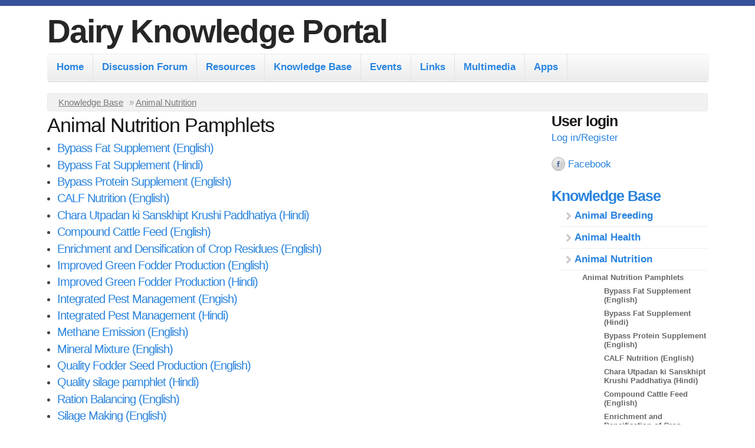

--- FILE ---
content_type: text/html; charset=utf-8
request_url: https://www.dairyknowledge.in/section/animal-nutrition-pamphlets
body_size: 12162
content:
<!DOCTYPE html>
<!--[if lt IE 7]><html class="lt-ie9 lt-ie8 lt-ie7" lang="en" dir="ltr"><![endif]-->
<!--[if IE 7]><html class="lt-ie9 lt-ie8" lang="en" dir="ltr"><![endif]-->
<!--[if IE 8]><html class="lt-ie9" lang="en" dir="ltr"><![endif]-->
<!--[if gt IE 8]><!--><html lang="en" dir="ltr" prefix="content: http://purl.org/rss/1.0/modules/content/ dc: http://purl.org/dc/terms/ foaf: http://xmlns.com/foaf/0.1/ og: http://ogp.me/ns# rdfs: http://www.w3.org/2000/01/rdf-schema# sioc: http://rdfs.org/sioc/ns# sioct: http://rdfs.org/sioc/types# skos: http://www.w3.org/2004/02/skos/core# xsd: http://www.w3.org/2001/XMLSchema#"><!--<![endif]-->
<head>
<meta charset="utf-8" />
<link rel="prev" href="/dkp/section/animal-nutrition" />
<link rel="up" href="/dkp/section/animal-nutrition" />
<link rel="next" href="/dkp/content/bypass-fat-supplement-english" />
<link rel="shortcut icon" href="https://www.dairyknowledge.in/dkp/sites/default/files/nddblogo.ico" type="image/vnd.microsoft.icon" />
<meta name="viewport" content="width=device-width, initial-scale=1" />
<meta name="MobileOptimized" content="width" />
<meta name="HandheldFriendly" content="true" />
<meta name="apple-mobile-web-app-capable" content="yes" />
<meta name="generator" content="Drupal 7 (https://www.drupal.org)" />
<link rel="canonical" href="https://www.dairyknowledge.in/dkp/section/animal-nutrition-pamphlets" />
<link rel="shortlink" href="https://www.dairyknowledge.in/dkp/node/305" />
<title>Animal Nutrition Pamphlets | Dairy Knowledge Portal</title>
<style type="text/css" media="all">
@import url("https://www.dairyknowledge.in/dkp/modules/system/system.base.css?t8oyxg");
@import url("https://www.dairyknowledge.in/dkp/modules/system/system.menus.css?t8oyxg");
@import url("https://www.dairyknowledge.in/dkp/modules/system/system.messages.css?t8oyxg");
@import url("https://www.dairyknowledge.in/dkp/modules/system/system.theme.css?t8oyxg");
</style>
<style type="text/css" media="all">
@import url("https://www.dairyknowledge.in/dkp/profiles/openoutreach/modules/contrib/views_slideshow/views_slideshow.css?t8oyxg");
</style>
<style type="text/css" media="all">
@import url("https://www.dairyknowledge.in/dkp/profiles/openoutreach/modules/contrib/comment_notify/comment_notify.css?t8oyxg");
@import url("https://www.dairyknowledge.in/dkp/modules/book/book.css?t8oyxg");
@import url("https://www.dairyknowledge.in/dkp/profiles/openoutreach/modules/contrib/calendar/css/calendar_multiday.css?t8oyxg");
@import url("https://www.dairyknowledge.in/dkp/modules/comment/comment.css?t8oyxg");
@import url("https://www.dairyknowledge.in/dkp/profiles/openoutreach/modules/contrib/date/date_api/date.css?t8oyxg");
@import url("https://www.dairyknowledge.in/dkp/profiles/openoutreach/modules/contrib/date/date_popup/themes/datepicker.1.7.css?t8oyxg");
@import url("https://www.dairyknowledge.in/dkp/profiles/openoutreach/modules/contrib/date/date_repeat_field/date_repeat_field.css?t8oyxg");
@import url("https://www.dairyknowledge.in/dkp/modules/field/theme/field.css?t8oyxg");
@import url("https://www.dairyknowledge.in/dkp/profiles/openoutreach/modules/contrib/logintoboggan/logintoboggan.css?t8oyxg");
@import url("https://www.dairyknowledge.in/dkp/modules/node/node.css?t8oyxg");
@import url("https://www.dairyknowledge.in/dkp/modules/search/search.css?t8oyxg");
@import url("https://www.dairyknowledge.in/dkp/modules/user/user.css?t8oyxg");
@import url("https://www.dairyknowledge.in/dkp/sites/all/modules/youtube/css/youtube.css?t8oyxg");
@import url("https://www.dairyknowledge.in/dkp/modules/forum/forum.css?t8oyxg");
@import url("https://www.dairyknowledge.in/dkp/profiles/openoutreach/modules/contrib/views/css/views.css?t8oyxg");
@import url("https://www.dairyknowledge.in/dkp/profiles/openoutreach/modules/contrib/media/modules/media_wysiwyg/css/media_wysiwyg.base.css?t8oyxg");
</style>
<style type="text/css" media="all">
@import url("https://www.dairyknowledge.in/dkp/profiles/openoutreach/modules/contrib/ctools/css/ctools.css?t8oyxg");
@import url("https://www.dairyknowledge.in/dkp/profiles/openoutreach/modules/contrib/debut_article/debut_article.css?t8oyxg");
@import url("https://www.dairyknowledge.in/dkp/profiles/openoutreach/modules/contrib/debut_blog/debut_blog.css?t8oyxg");
@import url("https://www.dairyknowledge.in/dkp/profiles/openoutreach/modules/contrib/debut_event/debut_event.css?t8oyxg");
@import url("https://www.dairyknowledge.in/dkp/profiles/openoutreach/modules/contrib/debut_highlighted/debut_highlighted.css?t8oyxg");
@import url("https://www.dairyknowledge.in/dkp/profiles/openoutreach/modules/contrib/debut_link/debut_link.css?t8oyxg");
@import url("https://www.dairyknowledge.in/dkp/profiles/openoutreach/modules/contrib/debut_section/debut_section.css?t8oyxg");
@import url("https://www.dairyknowledge.in/dkp/profiles/openoutreach/modules/contrib/panels/css/panels.css?t8oyxg");
@import url("https://www.dairyknowledge.in/dkp/profiles/openoutreach/modules/contrib/views_slideshow/contrib/views_slideshow_cycle/views_slideshow_cycle.css?t8oyxg");
@import url("https://www.dairyknowledge.in/dkp/sites/default/files/css/follow.css?t8oyxg");
@import url("https://www.dairyknowledge.in/dkp/profiles/openoutreach/libraries/superfish/css/superfish.css?t8oyxg");
@import url("https://www.dairyknowledge.in/dkp/profiles/openoutreach/libraries/superfish/style/default.css?t8oyxg");
</style>
<style type="text/css" media="screen">
@import url("https://www.dairyknowledge.in/dkp/profiles/openoutreach/themes/contrib/adaptivetheme/at_core/css/at.layout.css?t8oyxg");
@import url("https://www.dairyknowledge.in/dkp/profiles/openoutreach/themes/contrib/outreach/css/global.base.css?t8oyxg");
@import url("https://www.dairyknowledge.in/dkp/profiles/openoutreach/themes/contrib/outreach/css/global.styles.css?t8oyxg");
</style>
<style type="text/css" media="all">
@import url("https://www.dairyknowledge.in/dkp/profiles/openoutreach/themes/contrib/outreach/color/colors.css?t8oyxg");
</style>
<style type="text/css" media="print">
@import url("https://www.dairyknowledge.in/dkp/profiles/openoutreach/themes/contrib/outreach/css/print.css?t8oyxg");
</style>
<link type="text/css" rel="stylesheet" href="https://www.dairyknowledge.in/dkp/sites/default/files/adaptivetheme/outreach_files/outreach.responsive.layout.css?t8oyxg" media="only screen" />
<link type="text/css" rel="stylesheet" href="https://www.dairyknowledge.in/dkp/profiles/openoutreach/themes/contrib/outreach/css/responsive.custom.css?t8oyxg" media="only screen" />
<link type="text/css" rel="stylesheet" href="https://www.dairyknowledge.in/dkp/profiles/openoutreach/themes/contrib/outreach/css/responsive.smartphone.portrait.css?t8oyxg" media="only screen and (max-width:320px)" />
<link type="text/css" rel="stylesheet" href="https://www.dairyknowledge.in/dkp/profiles/openoutreach/themes/contrib/outreach/css/responsive.smartphone.landscape.css?t8oyxg" media="only screen and (min-width:321px) and (max-width:480px)" />
<link type="text/css" rel="stylesheet" href="https://www.dairyknowledge.in/dkp/profiles/openoutreach/themes/contrib/outreach/css/responsive.tablet.portrait.css?t8oyxg" media="only screen and (min-width:481px) and (max-width:768px)" />
<link type="text/css" rel="stylesheet" href="https://www.dairyknowledge.in/dkp/profiles/openoutreach/themes/contrib/outreach/css/responsive.tablet.landscape.css?t8oyxg" media="only screen and (min-width:769px) and (max-width:1024px)" />
<link type="text/css" rel="stylesheet" href="https://www.dairyknowledge.in/dkp/profiles/openoutreach/themes/contrib/outreach/css/responsive.desktop.css?t8oyxg" media="only screen and (min-width:1025px)" />

<!--[if lt IE 9]>
<style type="text/css" media="screen">
@import url("https://www.dairyknowledge.in/dkp/sites/default/files/adaptivetheme/outreach_files/outreach.lt-ie9.layout.css?t8oyxg");
</style>
<![endif]-->
<script type="text/javascript" src="https://www.dairyknowledge.in/dkp/misc/jquery.js?v=1.4.4"></script>
<script type="text/javascript" src="https://www.dairyknowledge.in/dkp/misc/jquery-extend-3.4.0.js?v=1.4.4"></script>
<script type="text/javascript" src="https://www.dairyknowledge.in/dkp/misc/jquery-html-prefilter-3.5.0-backport.js?v=1.4.4"></script>
<script type="text/javascript" src="https://www.dairyknowledge.in/dkp/misc/jquery.once.js?v=1.2"></script>
<script type="text/javascript" src="https://www.dairyknowledge.in/dkp/misc/drupal.js?t8oyxg"></script>
<script type="text/javascript" src="https://www.dairyknowledge.in/dkp/profiles/openoutreach/modules/contrib/views_slideshow/js/views_slideshow.js?v=1.0"></script>
<script type="text/javascript" src="https://www.dairyknowledge.in/dkp/profiles/openoutreach/modules/contrib/comment_notify/comment_notify.js?t8oyxg"></script>
<script type="text/javascript" src="https://www.dairyknowledge.in/dkp/sites/all/modules/google_analytics/googleanalytics.js?t8oyxg"></script>
<script type="text/javascript" src="https://www.dairyknowledge.in/dkp/profiles/openoutreach/libraries/json2/json2.js?t8oyxg"></script>
<script type="text/javascript" src="https://www.dairyknowledge.in/dkp/profiles/openoutreach/modules/contrib/views_slideshow/contrib/views_slideshow_cycle/js/views_slideshow_cycle.js?t8oyxg"></script>
<script type="text/javascript" src="https://www.dairyknowledge.in/dkp/profiles/openoutreach/libraries/jquery.cycle/jquery.cycle.all.js?t8oyxg"></script>
<script type="text/javascript">
<!--//--><![CDATA[//><!--
(function(i,s,o,g,r,a,m){i["GoogleAnalyticsObject"]=r;i[r]=i[r]||function(){(i[r].q=i[r].q||[]).push(arguments)},i[r].l=1*new Date();a=s.createElement(o),m=s.getElementsByTagName(o)[0];a.async=1;a.src=g;m.parentNode.insertBefore(a,m)})(window,document,"script","https://www.google-analytics.com/analytics.js","ga");ga("create", "UA-104889413-1", {"cookieDomain":"auto"});ga("send", "pageview");
//--><!]]>
</script>
<script type="text/javascript" src="https://www.dairyknowledge.in/dkp/profiles/openoutreach/libraries/superfish/jquery.hoverIntent.minified.js?t8oyxg"></script>
<script type="text/javascript" src="https://www.dairyknowledge.in/dkp/profiles/openoutreach/libraries/superfish/sfsmallscreen.js?t8oyxg"></script>
<script type="text/javascript" src="https://www.dairyknowledge.in/dkp/profiles/openoutreach/libraries/superfish/supposition.js?t8oyxg"></script>
<script type="text/javascript" src="https://www.dairyknowledge.in/dkp/profiles/openoutreach/libraries/superfish/superfish.js?t8oyxg"></script>
<script type="text/javascript" src="https://www.dairyknowledge.in/dkp/profiles/openoutreach/libraries/superfish/supersubs.js?t8oyxg"></script>
<script type="text/javascript" src="https://www.dairyknowledge.in/dkp/profiles/openoutreach/modules/contrib/superfish/superfish.js?t8oyxg"></script>
<script type="text/javascript">
<!--//--><![CDATA[//><!--
jQuery.extend(Drupal.settings, {"basePath":"\/dkp\/","pathPrefix":"","ajaxPageState":{"theme":"outreach","theme_token":"0fQtCjbttx-OFby359J4qsXSYjdzuqxsKChP42ar38o","js":{"modules\/statistics\/statistics.js":1,"misc\/jquery.js":1,"misc\/jquery-extend-3.4.0.js":1,"misc\/jquery-html-prefilter-3.5.0-backport.js":1,"misc\/jquery.once.js":1,"misc\/drupal.js":1,"profiles\/openoutreach\/modules\/contrib\/views_slideshow\/js\/views_slideshow.js":1,"profiles\/openoutreach\/modules\/contrib\/comment_notify\/comment_notify.js":1,"sites\/all\/modules\/google_analytics\/googleanalytics.js":1,"profiles\/openoutreach\/libraries\/json2\/json2.js":1,"profiles\/openoutreach\/modules\/contrib\/views_slideshow\/contrib\/views_slideshow_cycle\/js\/views_slideshow_cycle.js":1,"profiles\/openoutreach\/libraries\/jquery.cycle\/jquery.cycle.all.js":1,"0":1,"profiles\/openoutreach\/libraries\/superfish\/jquery.hoverIntent.minified.js":1,"profiles\/openoutreach\/libraries\/superfish\/sfsmallscreen.js":1,"profiles\/openoutreach\/libraries\/superfish\/supposition.js":1,"profiles\/openoutreach\/libraries\/superfish\/superfish.js":1,"profiles\/openoutreach\/libraries\/superfish\/supersubs.js":1,"profiles\/openoutreach\/modules\/contrib\/superfish\/superfish.js":1},"css":{"modules\/system\/system.base.css":1,"modules\/system\/system.menus.css":1,"modules\/system\/system.messages.css":1,"modules\/system\/system.theme.css":1,"profiles\/openoutreach\/modules\/contrib\/views_slideshow\/views_slideshow.css":1,"profiles\/openoutreach\/modules\/contrib\/comment_notify\/comment_notify.css":1,"modules\/book\/book.css":1,"profiles\/openoutreach\/modules\/contrib\/calendar\/css\/calendar_multiday.css":1,"modules\/comment\/comment.css":1,"profiles\/openoutreach\/modules\/contrib\/date\/date_api\/date.css":1,"profiles\/openoutreach\/modules\/contrib\/date\/date_popup\/themes\/datepicker.1.7.css":1,"profiles\/openoutreach\/modules\/contrib\/date\/date_repeat_field\/date_repeat_field.css":1,"modules\/field\/theme\/field.css":1,"profiles\/openoutreach\/modules\/contrib\/logintoboggan\/logintoboggan.css":1,"modules\/node\/node.css":1,"modules\/search\/search.css":1,"modules\/user\/user.css":1,"sites\/all\/modules\/youtube\/css\/youtube.css":1,"modules\/forum\/forum.css":1,"profiles\/openoutreach\/modules\/contrib\/views\/css\/views.css":1,"profiles\/openoutreach\/modules\/contrib\/media\/modules\/media_wysiwyg\/css\/media_wysiwyg.base.css":1,"profiles\/openoutreach\/modules\/contrib\/ctools\/css\/ctools.css":1,"profiles\/openoutreach\/modules\/contrib\/debut_article\/debut_article.css":1,"profiles\/openoutreach\/modules\/contrib\/debut_blog\/debut_blog.css":1,"profiles\/openoutreach\/modules\/contrib\/debut_event\/debut_event.css":1,"profiles\/openoutreach\/modules\/contrib\/debut_highlighted\/debut_highlighted.css":1,"profiles\/openoutreach\/modules\/contrib\/debut_link\/debut_link.css":1,"profiles\/openoutreach\/modules\/contrib\/debut_section\/debut_section.css":1,"profiles\/openoutreach\/modules\/contrib\/panels\/css\/panels.css":1,"profiles\/openoutreach\/modules\/contrib\/views_slideshow\/contrib\/views_slideshow_cycle\/views_slideshow_cycle.css":1,"sites\/default\/files\/css\/follow.css":1,"profiles\/openoutreach\/libraries\/superfish\/css\/superfish.css":1,"profiles\/openoutreach\/libraries\/superfish\/style\/default.css":1,"profiles\/openoutreach\/themes\/contrib\/adaptivetheme\/at_core\/css\/at.layout.css":1,"profiles\/openoutreach\/themes\/contrib\/outreach\/css\/global.base.css":1,"profiles\/openoutreach\/themes\/contrib\/outreach\/css\/global.styles.css":1,"profiles\/openoutreach\/themes\/contrib\/outreach\/color\/colors.css":1,"profiles\/openoutreach\/themes\/contrib\/outreach\/css\/print.css":1,"public:\/\/adaptivetheme\/outreach_files\/outreach.responsive.layout.css":1,"profiles\/openoutreach\/themes\/contrib\/outreach\/css\/responsive.custom.css":1,"profiles\/openoutreach\/themes\/contrib\/outreach\/css\/responsive.smartphone.portrait.css":1,"profiles\/openoutreach\/themes\/contrib\/outreach\/css\/responsive.smartphone.landscape.css":1,"profiles\/openoutreach\/themes\/contrib\/outreach\/css\/responsive.tablet.portrait.css":1,"profiles\/openoutreach\/themes\/contrib\/outreach\/css\/responsive.tablet.landscape.css":1,"profiles\/openoutreach\/themes\/contrib\/outreach\/css\/responsive.desktop.css":1,"public:\/\/adaptivetheme\/outreach_files\/outreach.lt-ie9.layout.css":1}},"jcarousel":{"ajaxPath":"\/dkp\/jcarousel\/ajax\/views"},"viewsSlideshow":{"article-block_1_1":{"methods":{"goToSlide":["viewsSlideshowPager","viewsSlideshowSlideCounter","viewsSlideshowCycle"],"nextSlide":["viewsSlideshowPager","viewsSlideshowSlideCounter","viewsSlideshowCycle"],"pause":["viewsSlideshowControls","viewsSlideshowCycle"],"play":["viewsSlideshowControls","viewsSlideshowCycle"],"previousSlide":["viewsSlideshowPager","viewsSlideshowSlideCounter","viewsSlideshowCycle"],"transitionBegin":["viewsSlideshowPager","viewsSlideshowSlideCounter"],"transitionEnd":[]},"paused":0},"popular-block_1":{"methods":{"goToSlide":["viewsSlideshowPager","viewsSlideshowSlideCounter","viewsSlideshowCycle"],"nextSlide":["viewsSlideshowPager","viewsSlideshowSlideCounter","viewsSlideshowCycle"],"pause":["viewsSlideshowControls","viewsSlideshowCycle"],"play":["viewsSlideshowControls","viewsSlideshowCycle"],"previousSlide":["viewsSlideshowPager","viewsSlideshowSlideCounter","viewsSlideshowCycle"],"transitionBegin":["viewsSlideshowPager","viewsSlideshowSlideCounter"],"transitionEnd":[]},"paused":0}},"viewsSlideshowCycle":{"#views_slideshow_cycle_main_article-block_1_1":{"num_divs":20,"id_prefix":"#views_slideshow_cycle_main_","div_prefix":"#views_slideshow_cycle_div_","vss_id":"article-block_1_1","effect":"scrollUp","transition_advanced":0,"timeout":5000,"speed":700,"delay":0,"sync":1,"random":0,"pause":1,"pause_on_click":0,"play_on_hover":0,"action_advanced":0,"start_paused":0,"remember_slide":0,"remember_slide_days":1,"pause_in_middle":0,"pause_when_hidden":0,"pause_when_hidden_type":"full","amount_allowed_visible":"","nowrap":0,"pause_after_slideshow":0,"fixed_height":1,"items_per_slide":1,"wait_for_image_load":1,"wait_for_image_load_timeout":3000,"cleartype":0,"cleartypenobg":0,"advanced_options":"{}","advanced_options_choices":0,"advanced_options_entry":""},"#views_slideshow_cycle_main_popular-block_1":{"num_divs":20,"id_prefix":"#views_slideshow_cycle_main_","div_prefix":"#views_slideshow_cycle_div_","vss_id":"popular-block_1","effect":"scrollUp","transition_advanced":0,"timeout":5000,"speed":700,"delay":0,"sync":1,"random":0,"pause":1,"pause_on_click":0,"play_on_hover":0,"action_advanced":0,"start_paused":0,"remember_slide":0,"remember_slide_days":1,"pause_in_middle":0,"pause_when_hidden":0,"pause_when_hidden_type":"full","amount_allowed_visible":"","nowrap":0,"pause_after_slideshow":0,"fixed_height":1,"items_per_slide":1,"wait_for_image_load":1,"wait_for_image_load_timeout":3000,"cleartype":0,"cleartypenobg":0,"advanced_options":"{}","advanced_options_choices":0,"advanced_options_entry":""}},"better_exposed_filters":{"views":{"article":{"displays":{"block_1":{"filters":[]}}},"event_calendar":{"displays":{"block_2":{"filters":[]}}},"popular":{"displays":{"block":{"filters":[]}}}}},"googleanalytics":{"trackOutbound":1,"trackMailto":1,"trackDownload":1,"trackDownloadExtensions":"7z|aac|arc|arj|asf|asx|avi|bin|csv|doc(x|m)?|dot(x|m)?|exe|flv|gif|gz|gzip|hqx|jar|jpe?g|js|mp(2|3|4|e?g)|mov(ie)?|msi|msp|pdf|phps|png|ppt(x|m)?|pot(x|m)?|pps(x|m)?|ppam|sld(x|m)?|thmx|qtm?|ra(m|r)?|sea|sit|tar|tgz|torrent|txt|wav|wma|wmv|wpd|xls(x|m|b)?|xlt(x|m)|xlam|xml|z|zip"},"urlIsAjaxTrusted":{"\/dkp\/search\/node":true,"\/dkp\/section\/animal-nutrition-pamphlets?destination=node\/305":true,"\/section\/animal-nutrition-pamphlets":true},"superfish":{"superfish_1":{"id":"superfish_1","sf":{"animation":{"opacity":"show","height":"show"},"speed":"\u0027fast\u0027","autoArrows":false,"dropShadows":false,"disableHI":false},"plugins":{"smallscreen":{"mode":"window_width","addSelected":false,"menuClasses":false,"hyperlinkClasses":false,"title":"Main menu"},"supposition":true,"bgiframe":false,"supersubs":{"minWidth":"12","maxWidth":"27","extraWidth":1}}}},"statistics":{"data":{"nid":"305"},"url":"\/dkp\/modules\/statistics\/statistics.php"},"adaptivetheme":{"outreach":{"layout_settings":{"bigscreen":"three-col-grail","tablet_landscape":"three-col-grail","tablet_portrait":"one-col-vert","smalltouch_landscape":"one-col-vert","smalltouch_portrait":"one-col-stack"},"media_query_settings":{"bigscreen":"only screen and (min-width:1025px)","tablet_landscape":"only screen and (min-width:769px) and (max-width:1024px)","tablet_portrait":"only screen and (min-width:481px) and (max-width:768px)","smalltouch_landscape":"only screen and (min-width:321px) and (max-width:480px)","smalltouch_portrait":"only screen and (max-width:320px)"}}}});
//--><!]]>
</script>
<!--[if lt IE 9]>
<script src="https://www.dairyknowledge.in/dkp/profiles/openoutreach/themes/contrib/adaptivetheme/at_core/scripts/html5.js?t8oyxg"></script>
<![endif]-->
</head>
<body class="html not-front not-logged-in one-sidebar sidebar-second page-node page-node- page-node-305 node-type-section atr-7.x-3.x atv-7.x-1.0-beta1 color-scheme-default">
  <div id="skip-link" class="nocontent">
    <a href="#main-content" class="element-invisible element-focusable">Skip to main content</a>
  </div>
    <div id="page-wrapper">
  <div id="page" class="container page">

    <!-- !Leaderboard Region -->
    
    <header id="header" class="clearfix" role="banner">

              <!-- !Branding -->
        <div id="branding" class="branding-elements clearfix">

          
                      <!-- !Site name and Slogan -->
            <div class="h-group" id="name-and-slogan">

                              <h1 id="site-name"><a href="/dkp/" title="Home page">Dairy Knowledge Portal</a></h1>
              
              
            </div>
          
        </div>
      
      <!-- !Header Region -->
      
    </header>

    <!-- !Navigation -->
    <div id="menu-bar" class="nav clearfix"><nav id="block-superfish-superfish-1" class="block block-superfish menu-wrapper menu-bar-wrapper clearfix odd first last block-count-1 block-region-menu-bar block-superfish-1" >  
      <h2 class="element-invisible block-title">Main menu</h2>
  
  <ul id="superfish-superfish_1" class="menu sf-menu sf-main-menu sf-horizontal sf-style-default sf-total-items-8 sf-parent-items-3 sf-single-items-5"><li id="menu-257-superfish_1" class="first odd sf-item-1 sf-depth-1 sf-no-children"><a href="/dkp/" class="sf-depth-1">Home</a></li><li id="menu-432-superfish_1" class="middle even sf-item-2 sf-depth-1 sf-no-children"><a href="/dkp/forum" title="Read and contribute to the forum." class="sf-depth-1">Discussion Forum</a></li><li id="menu-867-superfish_1" class="middle odd sf-item-3 sf-depth-1 sf-total-children-12 sf-parent-children-2 sf-single-children-10 menuparent"><a href="/dkp/section/resources" class="sf-depth-1 menuparent">Resources</a><ul><li id="menu-869-superfish_1" class="first odd sf-item-1 sf-depth-2 sf-total-children-4 sf-parent-children-0 sf-single-children-4 menuparent"><a href="/dkp/section/schemes" class="sf-depth-2 menuparent">Schemes</a><ul><li id="menu-2379-superfish_1" class="first odd sf-item-1 sf-depth-3 sf-no-children"><a href="/dkp/section/animal-husbandry-schemes" class="sf-depth-3">Animal Husbandry Schemes</a></li><li id="menu-2377-superfish_1" class="middle even sf-item-2 sf-depth-3 sf-no-children"><a href="/dkp/section/dairy-development-schemes-0" class="sf-depth-3">Dairy Development Schemes</a></li><li id="menu-2382-superfish_1" class="middle odd sf-item-3 sf-depth-3 sf-no-children"><a href="/dkp/section/skill-development-extension" class="sf-depth-3">Skill Development &amp; Extension</a></li><li id="menu-2642-superfish_1" class="last even sf-item-4 sf-depth-3 sf-no-children"><a href="/dkp/section/awards" class="sf-depth-3">Awards</a></li></ul></li><li id="menu-1081-superfish_1" class="middle even sf-item-2 sf-depth-2 sf-total-children-5 sf-parent-children-0 sf-single-children-5 menuparent"><a href="/dkp/section/extension" class="sf-depth-2 menuparent">Extensions</a><ul><li id="menu-1083-superfish_1" class="first odd sf-item-1 sf-depth-3 sf-no-children"><a href="/dkp/section/posters" class="sf-depth-3">Posters</a></li><li id="menu-1240-superfish_1" class="middle even sf-item-2 sf-depth-3 sf-no-children"><a href="/dkp/section/manuals" class="sf-depth-3">Manuals</a></li><li id="menu-1475-superfish_1" class="middle odd sf-item-3 sf-depth-3 sf-no-children"><a href="/dkp/section/booklets-pamphlets" class="sf-depth-3">Booklets / Pamphlets</a></li><li id="menu-1746-superfish_1" class="middle even sf-item-4 sf-depth-3 sf-no-children"><a href="/dkp/section/guidelines" class="sf-depth-3">Guidelines</a></li><li id="menu-8706-superfish_1" class="last odd sf-item-5 sf-depth-3 sf-no-children"><a href="/dkp/section/medicinalplants" class="sf-depth-3">MedicinalPlants</a></li></ul></li><li id="menu-2395-superfish_1" class="middle odd sf-item-3 sf-depth-2 sf-no-children"><a href="/dkp/section/acts" class="sf-depth-2">Acts</a></li><li id="menu-4578-superfish_1" class="middle even sf-item-4 sf-depth-2 sf-no-children"><a href="/dkp/section/policies" class="sf-depth-2">Policies</a></li><li id="menu-2607-superfish_1" class="middle odd sf-item-5 sf-depth-2 sf-no-children"><a href="/dkp/section/analytics" class="sf-depth-2">Analytics</a></li><li id="menu-2262-superfish_1" class="middle even sf-item-6 sf-depth-2 sf-no-children"><a href="/dkp/section/dairying" class="sf-depth-2">Dairying</a></li><li id="menu-2523-superfish_1" class="middle odd sf-item-7 sf-depth-2 sf-no-children"><a href="/dkp/section/economics-model-dairy-farm" class="sf-depth-2">Economics - Model Dairy Farm</a></li><li id="menu-3650-superfish_1" class="middle even sf-item-8 sf-depth-2 sf-no-children"><a href="/dkp/section/online-books" class="sf-depth-2">Online Books</a></li><li id="menu-1344-superfish_1" class="middle odd sf-item-9 sf-depth-2 sf-no-children"><a href="/dkp/section/statistics" class="sf-depth-2">Statistics</a></li><li id="menu-3690-superfish_1" class="middle even sf-item-10 sf-depth-2 sf-no-children"><a href="/dkp/section/training" class="sf-depth-2">Training</a></li><li id="menu-1427-superfish_1" class="middle odd sf-item-11 sf-depth-2 sf-no-children"><a href="/dkp/section/workshop-proceedings" class="sf-depth-2">Workshop Proceedings</a></li><li id="menu-8660-superfish_1" class="last even sf-item-12 sf-depth-2 sf-no-children"><a href="/dkp/section/reportspublications" class="sf-depth-2">Reports/Publications</a></li></ul></li><li id="menu-849-superfish_1" class="active-trail middle even sf-item-4 sf-depth-1 sf-total-children-5 sf-parent-children-4 sf-single-children-1 menuparent"><a href="/dkp/section/knowledge-base" class="sf-depth-1 menuparent">Knowledge Base</a><ul><li id="menu-851-superfish_1" class="first odd sf-item-1 sf-depth-2 sf-total-children-7 sf-parent-children-0 sf-single-children-7 menuparent"><a href="/dkp/section/animal-breeding" class="sf-depth-2 menuparent">Animal Breeding</a><ul><li id="menu-2287-superfish_1" class="first odd sf-item-1 sf-depth-3 sf-no-children"><a href="/dkp/section/animal-breeding-general" class="sf-depth-3">Animal Breeding - General</a></li><li id="menu-2291-superfish_1" class="middle even sf-item-2 sf-depth-3 sf-no-children"><a href="/dkp/section/animal-genetics-bull-production" class="sf-depth-3">Animal Genetics &amp; Bull Production</a></li><li id="menu-2289-superfish_1" class="middle odd sf-item-3 sf-depth-3 sf-no-children"><a href="/dkp/section/artificial-insemination-animal-reproduction" class="sf-depth-3">Artificial Insemination &amp; Animal Reproduction</a></li><li id="menu-2293-superfish_1" class="middle even sf-item-4 sf-depth-3 sf-no-children"><a href="/dkp/section/bull-station-semen-production" class="sf-depth-3">Bull Station &amp; Semen Production</a></li><li id="menu-3742-superfish_1" class="middle odd sf-item-5 sf-depth-3 sf-no-children"><a href="/dkp/section/media-downloads" class="sf-depth-3">Media &amp; Downloads</a></li><li id="menu-4551-superfish_1" class="middle even sf-item-6 sf-depth-3 sf-no-children"><a href="/dkp/section/presentations-4" class="sf-depth-3">Presentations</a></li><li id="menu-3161-superfish_1" class="last odd sf-item-7 sf-depth-3 sf-no-children"><a href="/dkp/content/ceta-newsletter" class="sf-depth-3">CETA Newsletter</a></li></ul></li><li id="menu-861-superfish_1" class="middle even sf-item-2 sf-depth-2 sf-total-children-12 sf-parent-children-6 sf-single-children-6 menuparent"><a href="/dkp/section/animal-health" class="sf-depth-2 menuparent">Animal Health</a><ul><li id="menu-1478-superfish_1" class="first odd sf-item-1 sf-depth-3 sf-total-children-7 sf-parent-children-0 sf-single-children-7 menuparent"><a href="/dkp/section/diseases" class="sf-depth-3 menuparent">Diseases</a><ul><li id="menu-3071-superfish_1" class="first odd sf-item-1 sf-depth-4 sf-no-children"><a href="/dkp/section/bacterial" class="sf-depth-4">Bacterial</a></li><li id="menu-3073-superfish_1" class="middle even sf-item-2 sf-depth-4 sf-no-children"><a href="/dkp/section/fungal" class="sf-depth-4">Fungal</a></li><li id="menu-3075-superfish_1" class="middle odd sf-item-3 sf-depth-4 sf-no-children"><a href="/dkp/section/mastitis" class="sf-depth-4">Mastitis</a></li><li id="menu-3078-superfish_1" class="middle even sf-item-4 sf-depth-4 sf-no-children"><a href="/dkp/section/other-diseases" class="sf-depth-4">Other Diseases</a></li><li id="menu-3076-superfish_1" class="middle odd sf-item-5 sf-depth-4 sf-no-children"><a href="/dkp/section/post-calving-diseases" class="sf-depth-4">Post Calving Diseases</a></li><li id="menu-3077-superfish_1" class="middle even sf-item-6 sf-depth-4 sf-no-children"><a href="/dkp/section/tick-and-fly-borne" class="sf-depth-4">Tick and Fly Borne</a></li><li id="menu-3074-superfish_1" class="last odd sf-item-7 sf-depth-4 sf-no-children"><a href="/dkp/section/viral" class="sf-depth-4">Viral</a></li></ul></li><li id="menu-3080-superfish_1" class="middle even sf-item-2 sf-depth-3 sf-total-children-6 sf-parent-children-0 sf-single-children-6 menuparent"><a href="/dkp/section/management-and-control" class="sf-depth-3 menuparent">Management and control</a><ul><li id="menu-3083-superfish_1" class="first odd sf-item-1 sf-depth-4 sf-no-children"><a href="/dkp/article/care-new-born-calf" class="sf-depth-4">Care of New Born Calf</a></li><li id="menu-3271-superfish_1" class="middle even sf-item-2 sf-depth-4 sf-no-children"><a href="/dkp/article/drying-animal" class="sf-depth-4">Drying-Off An Animal</a></li><li id="menu-3084-superfish_1" class="middle odd sf-item-3 sf-depth-4 sf-no-children"><a href="/dkp/content/management-worm-infestation" class="sf-depth-4">Management Of Worm Infestation</a></li><li id="menu-3082-superfish_1" class="middle even sf-item-4 sf-depth-4 sf-no-children"><a href="/dkp/article/management-calf-diarrhoea" class="sf-depth-4">Management of Calf Diarrhoea</a></li><li id="menu-3270-superfish_1" class="middle odd sf-item-5 sf-depth-4 sf-no-children"><a href="/dkp/article/management-infertility" class="sf-depth-4">Management of Infertility</a></li><li id="menu-3081-superfish_1" class="last even sf-item-6 sf-depth-4 sf-no-children"><a href="/dkp/content/tick-and-fly-control" class="sf-depth-4">Tick and fly control</a></li></ul></li><li id="menu-3172-superfish_1" class="middle odd sf-item-3 sf-depth-3 sf-no-children"><a href="/dkp/section/tips" class="sf-depth-3">Tips</a></li><li id="menu-3181-superfish_1" class="middle even sf-item-4 sf-depth-3 sf-total-children-3 sf-parent-children-0 sf-single-children-3 menuparent"><a href="/dkp/section/vaccination" class="sf-depth-3 menuparent">Vaccination</a><ul><li id="menu-3206-superfish_1" class="first odd sf-item-1 sf-depth-4 sf-no-children"><a href="/dkp/article/vaccination-schedule" class="sf-depth-4">Vaccination Schedule</a></li><li id="menu-3208-superfish_1" class="middle even sf-item-2 sf-depth-4 sf-no-children"><a href="/dkp/article/points-be-noted-during-vaccination" class="sf-depth-4">Points to be noted during vaccination</a></li><li id="menu-3210-superfish_1" class="last odd sf-item-3 sf-depth-4 sf-no-children"><a href="/dkp/article/common-reasons-vaccination-failure" class="sf-depth-4">Common reasons for vaccination failure</a></li></ul></li><li id="menu-3085-superfish_1" class="middle odd sf-item-5 sf-depth-3 sf-total-children-3 sf-parent-children-0 sf-single-children-3 menuparent"><a href="/dkp/section/poisoning" class="sf-depth-3 menuparent">Poisoning</a><ul><li id="menu-3089-superfish_1" class="first odd sf-item-1 sf-depth-4 sf-no-children"><a href="/dkp/content/cyanide-poisoning" class="sf-depth-4">Cyanide Poisoning</a></li><li id="menu-3088-superfish_1" class="middle even sf-item-2 sf-depth-4 sf-no-children"><a href="/dkp/content/gossypol-poisoning" class="sf-depth-4">Gossypol Poisoning</a></li><li id="menu-3087-superfish_1" class="last odd sf-item-3 sf-depth-4 sf-no-children"><a href="/dkp/content/organophosphorous-op-poisoning" class="sf-depth-4">Organophosphorous (OP) poisoning</a></li></ul></li><li id="menu-3086-superfish_1" class="middle even sf-item-6 sf-depth-3 sf-total-children-5 sf-parent-children-0 sf-single-children-5 menuparent"><a href="/dkp/section/zoonoses" class="sf-depth-3 menuparent">Zoonoses</a><ul><li id="menu-3219-superfish_1" class="first odd sf-item-1 sf-depth-4 sf-no-children"><a href="/dkp/article/brucellosis" class="sf-depth-4">Brucellosis</a></li><li id="menu-3220-superfish_1" class="middle even sf-item-2 sf-depth-4 sf-no-children"><a href="/dkp/article/tb" class="sf-depth-4">TB</a></li><li id="menu-3223-superfish_1" class="middle odd sf-item-3 sf-depth-4 sf-no-children"><a href="/dkp/article/tick-borne-diseases" class="sf-depth-4">Tick Borne Diseases</a></li><li id="menu-3221-superfish_1" class="middle even sf-item-4 sf-depth-4 sf-no-children"><a href="/dkp/article/leptospirosis-0" class="sf-depth-4">Leptospirosis</a></li><li id="menu-3222-superfish_1" class="last odd sf-item-5 sf-depth-4 sf-no-children"><a href="/dkp/article/gi-diseases" class="sf-depth-4">GI Diseases</a></li></ul></li><li id="menu-3079-superfish_1" class="middle odd sf-item-7 sf-depth-3 sf-no-children"><a href="/dkp/section/ethonoveterinary-medicine-minor-ailments" class="sf-depth-3">Ethonoveterinary medicine for minor ailments</a></li><li id="menu-3090-superfish_1" class="middle even sf-item-8 sf-depth-3 sf-total-children-3 sf-parent-children-0 sf-single-children-3 menuparent"><a href="/dkp/section/photo-gallery-0" class="sf-depth-3 menuparent">Media &amp; Downloads</a><ul><li id="menu-3225-superfish_1" class="first odd sf-item-1 sf-depth-4 sf-no-children"><a href="/dkp/section/photos" class="sf-depth-4">Photos</a></li><li id="menu-3606-superfish_1" class="middle even sf-item-2 sf-depth-4 sf-no-children"><a href="/dkp/section/videos" class="sf-depth-4">Videos</a></li><li id="menu-3229-superfish_1" class="last odd sf-item-3 sf-depth-4 sf-no-children"><a href="/dkp/section/downloads" class="sf-depth-4">Downloads</a></li></ul></li><li id="menu-3182-superfish_1" class="middle odd sf-item-9 sf-depth-3 sf-no-children"><a href="/dkp/section/sops-and-guidelines" class="sf-depth-3">SOPs and Guidelines</a></li><li id="menu-3183-superfish_1" class="middle even sf-item-10 sf-depth-3 sf-no-children"><a href="/dkp/section/writeups" class="sf-depth-3">Writeups</a></li><li id="menu-1476-superfish_1" class="middle odd sf-item-11 sf-depth-3 sf-no-children"><a href="/dkp/section/animal-health-newsletter" class="sf-depth-3">Animal Health Newsletter</a></li><li id="menu-1479-superfish_1" class="last even sf-item-12 sf-depth-3 sf-no-children"><a href="/dkp/section/acts-rules-notifications" class="sf-depth-3">Acts &amp; Rules / Notifications</a></li></ul></li><li id="menu-859-superfish_1" class="active-trail middle odd sf-item-3 sf-depth-2 sf-total-children-9 sf-parent-children-0 sf-single-children-9 menuparent"><a href="/dkp/section/animal-nutrition" class="sf-depth-2 menuparent">Animal Nutrition</a><ul><li id="menu-1575-superfish_1" class="active-trail first odd sf-item-1 sf-depth-3 sf-no-children"><a href="/dkp/section/animal-nutrition-pamphlets" class="sf-depth-3 active">Animal Nutrition Pamphlets</a></li><li id="menu-1576-superfish_1" class="middle even sf-item-2 sf-depth-3 sf-no-children"><a href="/dkp/section/bypass-protein-technology" class="sf-depth-3">Bypass Protein Technology</a></li><li id="menu-1577-superfish_1" class="middle odd sf-item-3 sf-depth-3 sf-no-children"><a href="/dkp/section/fodder-development" class="sf-depth-3">Fodder Development</a></li><li id="menu-1578-superfish_1" class="middle even sf-item-4 sf-depth-3 sf-no-children"><a href="/dkp/section/general-research" class="sf-depth-3">General Research</a></li><li id="menu-1579-superfish_1" class="middle odd sf-item-5 sf-depth-3 sf-no-children"><a href="/dkp/section/methane-emission-reduction-ration-balancing-programme-rbp" class="sf-depth-3">Methane Emission Reduction / RBP</a></li><li id="menu-1580-superfish_1" class="middle even sf-item-6 sf-depth-3 sf-no-children"><a href="/dkp/section/mineral-nutrition" class="sf-depth-3">Mineral Nutrition</a></li><li id="menu-1665-superfish_1" class="middle odd sf-item-7 sf-depth-3 sf-no-children"><a href="/dkp/section/popular-articles" class="sf-depth-3">Popular Articles</a></li><li id="menu-1646-superfish_1" class="middle even sf-item-8 sf-depth-3 sf-no-children"><a href="/dkp/section/review-articles" class="sf-depth-3">Review Articles</a></li><li id="menu-1684-superfish_1" class="last odd sf-item-9 sf-depth-3 sf-no-children"><a href="/dkp/section/rumen-fermentation" class="sf-depth-3">Rumen Fermentation</a></li></ul></li><li id="menu-863-superfish_1" class="middle even sf-item-4 sf-depth-2 sf-total-children-10 sf-parent-children-1 sf-single-children-9 menuparent"><a href="/dkp/section/dairy-technology" class="sf-depth-2 menuparent">Dairy Technology</a><ul><li id="menu-1641-superfish_1" class="first odd sf-item-1 sf-depth-3 sf-no-children"><a href="/dkp/section/dairy-microbiology-and-hygiene" class="sf-depth-3">Dairy Microbiology and Hygiene</a></li><li id="menu-1569-superfish_1" class="middle even sf-item-2 sf-depth-3 sf-no-children"><a href="/dkp/section/dairy-processing-and-packaging" class="sf-depth-3">Dairy Processing and Packaging</a></li><li id="menu-2278-superfish_1" class="middle odd sf-item-3 sf-depth-3 sf-total-children-2 sf-parent-children-0 sf-single-children-2 menuparent"><a href="/dkp/section/general-0" class="sf-depth-3 menuparent">Dairy Technology - General</a><ul><li id="menu-4590-superfish_1" class="first odd sf-item-1 sf-depth-4 sf-no-children"><a href="/dkp/section/effect-processing-nutritive-valueshelf-life" class="sf-depth-4">Effect of Processing: Nutritive value/Shelf life</a></li><li id="menu-4586-superfish_1" class="last even sf-item-2 sf-depth-4 sf-no-children"><a href="/dkp/section/food-nutrition-and-health" class="sf-depth-4">Food, Nutrition and Health</a></li></ul></li><li id="menu-1614-superfish_1" class="middle even sf-item-4 sf-depth-3 sf-no-children"><a href="/dkp/section/food-regulation-and-trade-requirement" class="sf-depth-3">Food Regulation and trade Requirement</a></li><li id="menu-1563-superfish_1" class="middle odd sf-item-5 sf-depth-3 sf-no-children"><a href="/dkp/section/instrumentation-analytical-methods" class="sf-depth-3">Instrumentation &amp; Analytical Methods</a></li><li id="menu-2279-superfish_1" class="middle even sf-item-6 sf-depth-3 sf-no-children"><a href="/dkp/section/maintenance" class="sf-depth-3">Maintenance</a></li><li id="menu-1562-superfish_1" class="middle odd sf-item-7 sf-depth-3 sf-no-children"><a href="/dkp/section/process-improvement-dairy" class="sf-depth-3">Process Improvement : Dairy</a></li><li id="menu-1565-superfish_1" class="middle even sf-item-8 sf-depth-3 sf-no-children"><a href="/dkp/section/process-improvement-utility" class="sf-depth-3">Process Improvement : Utility</a></li><li id="menu-1567-superfish_1" class="middle odd sf-item-9 sf-depth-3 sf-no-children"><a href="/dkp/section/properties-dairy-products" class="sf-depth-3">Properties of Dairy Products</a></li><li id="menu-1608-superfish_1" class="last even sf-item-10 sf-depth-3 sf-no-children"><a href="/dkp/section/quality-assurance-and-management" class="sf-depth-3">Quality Assurance and Management</a></li></ul></li><li id="menu-3137-superfish_1" class="last odd sf-item-5 sf-depth-2 sf-no-children"><a href="/dkp/section/case-studies" class="sf-depth-2">Case Studies</a></li></ul></li><li id="menu-332-superfish_1" class="middle odd sf-item-5 sf-depth-1 sf-no-children"><a href="/dkp/event" title="View a calendar of events." class="sf-depth-1">Events</a></li><li id="menu-435-superfish_1" class="middle even sf-item-6 sf-depth-1 sf-total-children-5 sf-parent-children-0 sf-single-children-5 menuparent"><a href="/dkp/link" title="View a listing of links." class="sf-depth-1 menuparent">Links</a><ul><li id="menu-1021-superfish_1" class="first odd sf-item-1 sf-depth-2 sf-no-children"><a href="http://www.dairyknowledge.in/link/28" title="" class="sf-depth-2">Dairy Federations</a></li><li id="menu-1263-superfish_1" class="middle even sf-item-2 sf-depth-2 sf-no-children"><a href="http://www.dairyknowledge.in/link/27" title="" class="sf-depth-2">Dairy Cooperatives</a></li><li id="menu-1788-superfish_1" class="middle odd sf-item-3 sf-depth-2 sf-no-children"><a href="http://www.dairyknowledge.in/link/45" title="" class="sf-depth-2">Producers Company</a></li><li id="menu-1022-superfish_1" class="middle even sf-item-4 sf-depth-2 sf-no-children"><a href="http://www.dairyknowledge.in/link/30" title="" class="sf-depth-2">Government Agencies</a></li><li id="menu-1261-superfish_1" class="last odd sf-item-5 sf-depth-2 sf-no-children"><a href="http://www.dairyknowledge.in/link/29" title="" class="sf-depth-2">Educational Institutes</a></li></ul></li><li id="menu-444-superfish_1" class="middle odd sf-item-7 sf-depth-1 sf-no-children"><a href="/dkp/file/video" title="View a listing of videos." class="sf-depth-1">Multimedia</a></li><li id="menu-3019-superfish_1" class="last even sf-item-8 sf-depth-1 sf-no-children"><a href="/dkp/section/apps" class="sf-depth-1">Apps</a></li></ul>
  </nav></div>        
    <!-- !Breadcrumbs -->
    <div id="breadcrumb" class="clearfix"><nav class="breadcrumb-wrapper clearfix" role="navigation" aria-labelledby="breadcrumb-label"><h2 id="breadcrumb-label" class="element-invisible">You are here</h2><ol id="crumbs" class="clearfix"><li class="crumb crumb-first"><span typeof="v:Breadcrumb"><a rel="v:url"  property="v:title"  href="/dkp/section/knowledge-base">Knowledge Base</a></span></li><li class="crumb crumb-last"><span class="crumb-separator"> &#187; </span><span typeof="v:Breadcrumb"><a rel="v:url"  property="v:title"  href="/dkp/section/animal-nutrition">Animal Nutrition</a></span></li></ol></nav></div>
    <!-- !Messages and Help -->
        
    <!-- !Secondary Content Region -->
    
    <div id="columns" class="columns clearfix">
      <main id="content-column" class="content-column" role="main">
        <div class="content-inner">

          <!-- !Highlighted region -->
          
          <section id="main-content">

            
            <!-- !Main Content Header -->
                          <header id="main-content-header" class="clearfix">

                                  <h1 id="page-title">
                    Animal Nutrition Pamphlets                  </h1>
                
                
              </header>
            
            <!-- !Main Content -->
                          <div id="content" class="region">
                <div id="block-system-main" class="block block-system no-title odd first last block-count-2 block-region-content block-main" >  
  
  <article id="node-305" class="node node-section article odd node-full clearfix" about="/dkp/section/animal-nutrition-pamphlets" typeof="sioc:Item foaf:Document" role="article">
  
  
  
  <div class="node-content">
    <div class="view view-section-children view-id-section_children view-display-id-entity_view_1 view-dom-id-b31f807cabd84c92c5f156d02a25deb1">
      
  
  
  
      <div class="view-content">
      <div class="item-list">    <ul>          <li class="views-row views-row-1 views-row-odd views-row-first">  
  <div class="views-field views-field-title">        <h3 class="field-content"><a href="/dkp/content/bypass-fat-supplement-english">Bypass Fat Supplement (English)</a></h3>  </div></li>
          <li class="views-row views-row-2 views-row-even">  
  <div class="views-field views-field-title">        <h3 class="field-content"><a href="/dkp/content/bypass-fat-supplement-hindi">Bypass Fat Supplement (Hindi)</a></h3>  </div></li>
          <li class="views-row views-row-3 views-row-odd">  
  <div class="views-field views-field-title">        <h3 class="field-content"><a href="/dkp/content/bypass-protein-supplement-english">Bypass Protein Supplement (English)</a></h3>  </div></li>
          <li class="views-row views-row-4 views-row-even">  
  <div class="views-field views-field-title">        <h3 class="field-content"><a href="/dkp/content/calf-nutrition-english">CALF Nutrition (English)</a></h3>  </div></li>
          <li class="views-row views-row-5 views-row-odd">  
  <div class="views-field views-field-title">        <h3 class="field-content"><a href="/dkp/article/chara-utpadan">Chara Utpadan ki Sanskhipt Krushi Paddhatiya (Hindi)</a></h3>  </div></li>
          <li class="views-row views-row-6 views-row-even">  
  <div class="views-field views-field-title">        <h3 class="field-content"><a href="/dkp/content/compound-cattle-feed-english">Compound Cattle Feed (English)</a></h3>  </div></li>
          <li class="views-row views-row-7 views-row-odd">  
  <div class="views-field views-field-title">        <h3 class="field-content"><a href="/dkp/content/enrichment-and-densification-crop-residues-english">Enrichment and Densification of Crop Residues (English)</a></h3>  </div></li>
          <li class="views-row views-row-8 views-row-even">  
  <div class="views-field views-field-title">        <h3 class="field-content"><a href="/dkp/content/improved-green-fodder-production-english">Improved Green Fodder Production (English)</a></h3>  </div></li>
          <li class="views-row views-row-9 views-row-odd">  
  <div class="views-field views-field-title">        <h3 class="field-content"><a href="/dkp/article/improved-green-fodder-production-hindi">Improved Green Fodder Production (Hindi)</a></h3>  </div></li>
          <li class="views-row views-row-10 views-row-even">  
  <div class="views-field views-field-title">        <h3 class="field-content"><a href="/dkp/content/integrated-pest-management-engish">Integrated Pest Management (Engish)</a></h3>  </div></li>
          <li class="views-row views-row-11 views-row-odd">  
  <div class="views-field views-field-title">        <h3 class="field-content"><a href="/dkp/article/integrated-pest-management-hindi">Integrated Pest Management (Hindi)</a></h3>  </div></li>
          <li class="views-row views-row-12 views-row-even">  
  <div class="views-field views-field-title">        <h3 class="field-content"><a href="/dkp/content/methane-emission-english">Methane Emission (English)</a></h3>  </div></li>
          <li class="views-row views-row-13 views-row-odd">  
  <div class="views-field views-field-title">        <h3 class="field-content"><a href="/dkp/content/mineral-mixture-english">Mineral Mixture (English)</a></h3>  </div></li>
          <li class="views-row views-row-14 views-row-even">  
  <div class="views-field views-field-title">        <h3 class="field-content"><a href="/dkp/content/quality-fodder-seed-production-english">Quality Fodder Seed Production (English)</a></h3>  </div></li>
          <li class="views-row views-row-15 views-row-odd">  
  <div class="views-field views-field-title">        <h3 class="field-content"><a href="/dkp/content/quality-silage-pamphlet-hindi">Quality silage pamphlet (Hindi)</a></h3>  </div></li>
          <li class="views-row views-row-16 views-row-even">  
  <div class="views-field views-field-title">        <h3 class="field-content"><a href="/dkp/content/ration-balancing-english">Ration Balancing (English)</a></h3>  </div></li>
          <li class="views-row views-row-17 views-row-odd">  
  <div class="views-field views-field-title">        <h3 class="field-content"><a href="/dkp/content/silage-making-english">Silage Making (English)</a></h3>  </div></li>
          <li class="views-row views-row-18 views-row-even views-row-last">  
  <div class="views-field views-field-title">        <h3 class="field-content"><a href="/dkp/article/silage-making-hindi">Silage Making (Hindi)</a></h3>  </div></li>
      </ul></div>    </div>
  
  
  
  
  
  
</div>   </div>

  
  
  <span property="dc:title" content="Animal Nutrition Pamphlets" class="rdf-meta element-hidden"></span><span property="sioc:num_replies" content="0" datatype="xsd:integer" class="rdf-meta element-hidden"></span></article>

  </div>              </div>
            
            <!-- !Feed Icons -->
            
            
          </section><!-- /end #main-content -->

          <!-- !Content Aside Region-->
          
        </div><!-- /end .content-inner -->
      </main><!-- /end #content-column -->

      <!-- !Sidebar Regions -->
            <div class="region region-sidebar-second sidebar"><div class="region-inner clearfix"><section id="block-user-login" class="block block-user odd first block-count-3 block-region-sidebar-second block-login"  role="form"><div class="block-inner clearfix">  
      <h2 class="block-title">User login</h2>
  
  <div class="block-content content"><form action="/dkp/section/animal-nutrition-pamphlets?destination=node/305" method="post" id="user-login-form" accept-charset="UTF-8"><div><a href="/dkp/user/login?destination=node/305">Log in/Register</a></div></form></div>
  </div></section><div id="block-follow-site" class="block block-follow no-title even block-count-4 block-region-sidebar-second block-site" ><div class="block-inner clearfix">  
  
  <div class="block-content content"><div class='follow-links clearfix site'><div class='follow-link-wrapper follow-link-wrapper-facebook'><a href="https://www.facebook.com/pages/National-Dairy-Development-Board/758257787569516" class="follow-link follow-link-facebook follow-link-site" title="Follow us on Facebook">Facebook</a>
</div></div></div>
  </div></div><nav id="block-book-navigation" class="block block-book odd block-count-5 block-region-sidebar-second block-navigation"  role="navigation"><div class="block-inner clearfix">  
      <h2 class="block-title"><a href="/dkp/section/knowledge-base" class="book-title">Knowledge Base</a></h2>
  
  <div class="block-content content"><ul class="menu clearfix"><li class="first collapsed menu-depth-2 menu-item-850"><a href="/dkp/section/animal-breeding">Animal Breeding</a></li><li class="collapsed menu-depth-2 menu-item-860"><a href="/dkp/section/animal-health">Animal Health</a></li><li class="expanded active-trail menu-depth-2 menu-item-858"><a href="/dkp/section/animal-nutrition" class="active-trail">Animal Nutrition</a><ul class="menu clearfix"><li class="first expanded active-trail menu-depth-3 menu-item-1392"><a href="/dkp/section/animal-nutrition-pamphlets" class="active-trail active">Animal Nutrition Pamphlets</a><ul class="menu clearfix"><li class="first leaf menu-depth-4 menu-item-3007"><a href="/dkp/content/bypass-fat-supplement-english">Bypass Fat Supplement (English)</a></li><li class="leaf menu-depth-4 menu-item-3008"><a href="/dkp/content/bypass-fat-supplement-hindi">Bypass Fat Supplement (Hindi)</a></li><li class="leaf menu-depth-4 menu-item-1394"><a href="/dkp/content/bypass-protein-supplement-english">Bypass Protein Supplement (English)</a></li><li class="leaf menu-depth-4 menu-item-1395"><a href="/dkp/content/calf-nutrition-english">CALF Nutrition (English)</a></li><li class="leaf menu-depth-4 menu-item-3723"><a href="/dkp/article/chara-utpadan">Chara Utpadan ki Sanskhipt Krushi Paddhatiya (Hindi)</a></li><li class="leaf menu-depth-4 menu-item-1396"><a href="/dkp/content/compound-cattle-feed-english">Compound Cattle Feed (English)</a></li><li class="leaf menu-depth-4 menu-item-1397"><a href="/dkp/content/enrichment-and-densification-crop-residues-english">Enrichment and Densification of Crop Residues (English)</a></li><li class="leaf menu-depth-4 menu-item-1398"><a href="/dkp/content/improved-green-fodder-production-english">Improved Green Fodder Production (English)</a></li><li class="leaf menu-depth-4 menu-item-3720"><a href="/dkp/article/improved-green-fodder-production-hindi">Improved Green Fodder Production (Hindi)</a></li><li class="leaf menu-depth-4 menu-item-1399"><a href="/dkp/content/integrated-pest-management-engish">Integrated Pest Management (Engish)</a></li><li class="leaf menu-depth-4 menu-item-3722"><a href="/dkp/article/integrated-pest-management-hindi">Integrated Pest Management (Hindi)</a></li><li class="leaf menu-depth-4 menu-item-1400"><a href="/dkp/content/methane-emission-english">Methane Emission (English)</a></li><li class="leaf menu-depth-4 menu-item-1401"><a href="/dkp/content/mineral-mixture-english">Mineral Mixture (English)</a></li><li class="leaf menu-depth-4 menu-item-1402"><a href="/dkp/content/quality-fodder-seed-production-english">Quality Fodder Seed Production (English)</a></li><li class="leaf menu-depth-4 menu-item-4661"><a href="/dkp/content/quality-silage-pamphlet-hindi">Quality silage pamphlet (Hindi)</a></li><li class="leaf menu-depth-4 menu-item-1403"><a href="/dkp/content/ration-balancing-english">Ration Balancing (English)</a></li><li class="leaf menu-depth-4 menu-item-1404"><a href="/dkp/content/silage-making-english">Silage Making (English)</a></li><li class="last leaf menu-depth-4 menu-item-3721"><a href="/dkp/article/silage-making-hindi">Silage Making (Hindi)</a></li></ul></li><li class="collapsed menu-depth-3 menu-item-1466"><a href="/dkp/section/bypass-protein-technology">Bypass Protein Technology</a></li><li class="collapsed menu-depth-3 menu-item-1544"><a href="/dkp/section/fodder-development">Fodder Development </a></li><li class="collapsed menu-depth-3 menu-item-1469"><a href="/dkp/section/general-research">General Research</a></li><li class="collapsed menu-depth-3 menu-item-1468"><a href="/dkp/section/methane-emission-reduction-ration-balancing-programme-rbp">Methane Emission Reduction / Ration Balancing Programme (RBP) </a></li><li class="collapsed menu-depth-3 menu-item-1465"><a href="/dkp/section/mineral-nutrition">Mineral Nutrition</a></li><li class="collapsed menu-depth-3 menu-item-1470"><a href="/dkp/section/popular-articles">Popular Articles</a></li><li class="collapsed menu-depth-3 menu-item-1471"><a href="/dkp/section/review-articles">Review Articles</a></li><li class="last collapsed menu-depth-3 menu-item-1467"><a href="/dkp/section/rumen-fermentation">Rumen Fermentation</a></li></ul></li><li class="collapsed menu-depth-2 menu-item-3128"><a href="/dkp/section/case-studies">Case Studies</a></li><li class="last collapsed menu-depth-2 menu-item-862"><a href="/dkp/section/dairy-technology">Dairy Technology</a></li></ul></div>
  </div></nav><div id="block-block-3" class="block block-block no-title even block-count-6 block-region-sidebar-second block-3" ><div class="block-inner clearfix">  
  
  <div class="block-content content"><p><a href="https://icaridfiso2025.com/" target="_blank" title="Click to download e-Gopala Android app from the Play Store"><img alt="e-Gopala mobile app" border="0" height="300" src="/sites/default/files/images/Web_Banner.jpg" title="e-Gopala mobile app" width="375"><br />
</a></p>
</div>
  </div></div><div id="block-search-form" class="block block-search no-title odd block-count-7 block-region-sidebar-second block-form"  role="search"><div class="block-inner clearfix">  
  
  <div class="block-content content"><form action="/section/animal-nutrition-pamphlets" method="post" id="search-block-form" accept-charset="UTF-8"><div><div class="container-inline">
      <h2 class="element-invisible">Search form</h2>
    <div class="form-item form-type-textfield form-item-search-block-form">
  <label class="element-invisible" for="edit-search-block-form--2">Search </label>
 <input title="Enter the terms you wish to search for." type="search" id="edit-search-block-form--2" name="search_block_form" value="" size="15" maxlength="128" class="form-text" />
</div>
<div class="form-actions form-wrapper" id="edit-actions"><input type="submit" id="edit-submit" name="op" value="Search" class="form-submit" /></div><input type="hidden" name="form_build_id" value="form-A2TADQzWVIw7zFBgvf3egkWM1cdwH6u0XeoHwDW7JPE" />
<input type="hidden" name="form_id" value="search_block_form" />
</div>
</div></form></div>
  </div></div><section id="block-views-article-block-1" class="block block-views even block-count-8 block-region-sidebar-second block-article-block-1" ><div class="block-inner clearfix">  
      <h2 class="block-title">Recent articles</h2>
  
  <div class="block-content content"><div class="view view-article view-id-article view-display-id-block_1 view-dom-id-98136a2d2252913d0dbc7a638d2e48e5">
        
  
  
      <div class="view-content">
      
  <div class="skin-default">
    
    <div id="views_slideshow_cycle_main_article-block_1_1" class="views_slideshow_cycle_main views_slideshow_main"><div id="views_slideshow_cycle_teaser_section_article-block_1_1" class="views-slideshow-cycle-main-frame views_slideshow_cycle_teaser_section">
  <div id="views_slideshow_cycle_div_article-block_1_1_0" class="views-slideshow-cycle-main-frame-row views_slideshow_cycle_slide views_slideshow_slide views-row-1 views-row-first views-row-odd" >
  <div class="views-slideshow-cycle-main-frame-row-item views-row views-row-0 views-row-odd views-row-first">
    
  <div class="views-field views-field-title">        <span class="field-content"><a href="/dkp/article/mycotoxin-poster">Mycotoxin Poster</a></span>  </div>  
  <div class="views-field views-field-created">        <span class="field-content">16 Sep 2025 </span>  </div></div>
</div>
<div id="views_slideshow_cycle_div_article-block_1_1_1" class="views-slideshow-cycle-main-frame-row views_slideshow_cycle_slide views_slideshow_slide views-row-2 views_slideshow_cycle_hidden views-row-even" >
  <div class="views-slideshow-cycle-main-frame-row-item views-row views-row-0 views-row-odd">
    
  <div class="views-field views-field-title">        <span class="field-content"><a href="/dkp/article/microplasics-poster">Microplasics Poster</a></span>  </div>  
  <div class="views-field views-field-created">        <span class="field-content">16 Sep 2025 </span>  </div></div>
</div>
<div id="views_slideshow_cycle_div_article-block_1_1_2" class="views-slideshow-cycle-main-frame-row views_slideshow_cycle_slide views_slideshow_slide views-row-3 views_slideshow_cycle_hidden views-row-odd" >
  <div class="views-slideshow-cycle-main-frame-row-item views-row views-row-0 views-row-odd">
    
  <div class="views-field views-field-title">        <span class="field-content"><a href="/dkp/article/hoof-management">Hoof Management</a></span>  </div>  
  <div class="views-field views-field-created">        <span class="field-content">15 Sep 2025 </span>  </div></div>
</div>
<div id="views_slideshow_cycle_div_article-block_1_1_3" class="views-slideshow-cycle-main-frame-row views_slideshow_cycle_slide views_slideshow_slide views-row-4 views_slideshow_cycle_hidden views-row-even" >
  <div class="views-slideshow-cycle-main-frame-row-item views-row views-row-0 views-row-odd">
    
  <div class="views-field views-field-title">        <span class="field-content"><a href="/dkp/article/lumpy-skin-disease-lsd">Lumpy Skin Disease (LSD)</a></span>  </div>  
  <div class="views-field views-field-created">        <span class="field-content">15 Sep 2025 </span>  </div></div>
</div>
<div id="views_slideshow_cycle_div_article-block_1_1_4" class="views-slideshow-cycle-main-frame-row views_slideshow_cycle_slide views_slideshow_slide views-row-5 views_slideshow_cycle_hidden views-row-odd" >
  <div class="views-slideshow-cycle-main-frame-row-item views-row views-row-0 views-row-odd">
    
  <div class="views-field views-field-title">        <span class="field-content"><a href="/dkp/article/ethnoveterinary-medicine-evm">Ethnoveterinary Medicine (EVM)</a></span>  </div>  
  <div class="views-field views-field-created">        <span class="field-content">15 Sep 2025 </span>  </div></div>
</div>
<div id="views_slideshow_cycle_div_article-block_1_1_5" class="views-slideshow-cycle-main-frame-row views_slideshow_cycle_slide views_slideshow_slide views-row-6 views_slideshow_cycle_hidden views-row-even" >
  <div class="views-slideshow-cycle-main-frame-row-item views-row views-row-0 views-row-odd">
    
  <div class="views-field views-field-title">        <span class="field-content"><a href="/dkp/article/brucellosi-poster-veterinarian">Brucellosi poster for veterinarian</a></span>  </div>  
  <div class="views-field views-field-created">        <span class="field-content">15 Sep 2025 </span>  </div></div>
</div>
<div id="views_slideshow_cycle_div_article-block_1_1_6" class="views-slideshow-cycle-main-frame-row views_slideshow_cycle_slide views_slideshow_slide views-row-7 views_slideshow_cycle_hidden views-row-odd" >
  <div class="views-slideshow-cycle-main-frame-row-item views-row views-row-0 views-row-odd">
    
  <div class="views-field views-field-title">        <span class="field-content"><a href="/dkp/article/amr-poster">AMR Poster</a></span>  </div>  
  <div class="views-field views-field-created">        <span class="field-content">15 Sep 2025 </span>  </div></div>
</div>
<div id="views_slideshow_cycle_div_article-block_1_1_7" class="views-slideshow-cycle-main-frame-row views_slideshow_cycle_slide views_slideshow_slide views-row-8 views_slideshow_cycle_hidden views-row-even" >
  <div class="views-slideshow-cycle-main-frame-row-item views-row views-row-0 views-row-odd">
    
  <div class="views-field views-field-title">        <span class="field-content"><a href="/dkp/article/tick-control-poster">Tick Control Poster</a></span>  </div>  
  <div class="views-field views-field-created">        <span class="field-content">15 Sep 2025 </span>  </div></div>
</div>
<div id="views_slideshow_cycle_div_article-block_1_1_8" class="views-slideshow-cycle-main-frame-row views_slideshow_cycle_slide views_slideshow_slide views-row-9 views_slideshow_cycle_hidden views-row-odd" >
  <div class="views-slideshow-cycle-main-frame-row-item views-row views-row-0 views-row-odd">
    
  <div class="views-field views-field-title">        <span class="field-content"><a href="/dkp/article/brucellosis-poster-farmer">Brucellosis Poster- Farmer</a></span>  </div>  
  <div class="views-field views-field-created">        <span class="field-content">15 Sep 2025 </span>  </div></div>
</div>
<div id="views_slideshow_cycle_div_article-block_1_1_9" class="views-slideshow-cycle-main-frame-row views_slideshow_cycle_slide views_slideshow_slide views-row-10 views_slideshow_cycle_hidden views-row-even" >
  <div class="views-slideshow-cycle-main-frame-row-item views-row views-row-0 views-row-odd">
    
  <div class="views-field views-field-title">        <span class="field-content"><a href="/dkp/section/medicinalplants">MedicinalPlants </a></span>  </div>  
  <div class="views-field views-field-created">        <span class="field-content">02 Jun 2025 </span>  </div></div>
</div>
<div id="views_slideshow_cycle_div_article-block_1_1_10" class="views-slideshow-cycle-main-frame-row views_slideshow_cycle_slide views_slideshow_slide views-row-11 views_slideshow_cycle_hidden views-row-odd" >
  <div class="views-slideshow-cycle-main-frame-row-item views-row views-row-0 views-row-odd">
    
  <div class="views-field views-field-title">        <span class="field-content"><a href="/dkp/content/tripura-state-breeding-policy-notification-date-13-12-2021">Tripura - State Breeding Policy (Notification Date : 13-12-2021)</a></span>  </div>  
  <div class="views-field views-field-created">        <span class="field-content">16 Apr 2024 </span>  </div></div>
</div>
<div id="views_slideshow_cycle_div_article-block_1_1_11" class="views-slideshow-cycle-main-frame-row views_slideshow_cycle_slide views_slideshow_slide views-row-12 views_slideshow_cycle_hidden views-row-even" >
  <div class="views-slideshow-cycle-main-frame-row-item views-row views-row-0 views-row-odd">
    
  <div class="views-field views-field-title">        <span class="field-content"><a href="/dkp/article/handbook-good-dairy-husbandry-practices-bengali">Handbook of Good Dairy Husbandry Practices in Bengali</a></span>  </div>  
  <div class="views-field views-field-created">        <span class="field-content">05 Mar 2024 </span>  </div></div>
</div>
<div id="views_slideshow_cycle_div_article-block_1_1_12" class="views-slideshow-cycle-main-frame-row views_slideshow_cycle_slide views_slideshow_slide views-row-13 views_slideshow_cycle_hidden views-row-odd" >
  <div class="views-slideshow-cycle-main-frame-row-item views-row views-row-0 views-row-odd">
    
  <div class="views-field views-field-title">        <span class="field-content"><a href="/dkp/article/manual-cow-comfort-bengali">Manual on Cow Comfort- Bengali</a></span>  </div>  
  <div class="views-field views-field-created">        <span class="field-content">05 Mar 2024 </span>  </div></div>
</div>
<div id="views_slideshow_cycle_div_article-block_1_1_13" class="views-slideshow-cycle-main-frame-row views_slideshow_cycle_slide views_slideshow_slide views-row-14 views_slideshow_cycle_hidden views-row-even" >
  <div class="views-slideshow-cycle-main-frame-row-item views-row views-row-0 views-row-odd">
    
  <div class="views-field views-field-title">        <span class="field-content"><a href="/dkp/article/manual-cow-comfort-telugu">Manual on cow comfort - Telugu</a></span>  </div>  
  <div class="views-field views-field-created">        <span class="field-content">09 May 2023 </span>  </div></div>
</div>
<div id="views_slideshow_cycle_div_article-block_1_1_14" class="views-slideshow-cycle-main-frame-row views_slideshow_cycle_slide views_slideshow_slide views-row-15 views_slideshow_cycle_hidden views-row-odd" >
  <div class="views-slideshow-cycle-main-frame-row-item views-row views-row-0 views-row-odd">
    
  <div class="views-field views-field-title">        <span class="field-content"><a href="/dkp/article/manual-cow-comfort-punjabi">Manual on cow comfort - Punjabi</a></span>  </div>  
  <div class="views-field views-field-created">        <span class="field-content">09 May 2023 </span>  </div></div>
</div>
<div id="views_slideshow_cycle_div_article-block_1_1_15" class="views-slideshow-cycle-main-frame-row views_slideshow_cycle_slide views_slideshow_slide views-row-16 views_slideshow_cycle_hidden views-row-even" >
  <div class="views-slideshow-cycle-main-frame-row-item views-row views-row-0 views-row-odd">
    
  <div class="views-field views-field-title">        <span class="field-content"><a href="/dkp/article/manual-cow-comfort-marathi">Manual on cow comfort - Marathi</a></span>  </div>  
  <div class="views-field views-field-created">        <span class="field-content">09 May 2023 </span>  </div></div>
</div>
<div id="views_slideshow_cycle_div_article-block_1_1_16" class="views-slideshow-cycle-main-frame-row views_slideshow_cycle_slide views_slideshow_slide views-row-17 views_slideshow_cycle_hidden views-row-odd" >
  <div class="views-slideshow-cycle-main-frame-row-item views-row views-row-0 views-row-odd">
    
  <div class="views-field views-field-title">        <span class="field-content"><a href="/dkp/article/manual-cow-comfort-assamese">Manual on cow comfort - Assamese</a></span>  </div>  
  <div class="views-field views-field-created">        <span class="field-content">09 May 2023 </span>  </div></div>
</div>
<div id="views_slideshow_cycle_div_article-block_1_1_17" class="views-slideshow-cycle-main-frame-row views_slideshow_cycle_slide views_slideshow_slide views-row-18 views_slideshow_cycle_hidden views-row-even" >
  <div class="views-slideshow-cycle-main-frame-row-item views-row views-row-0 views-row-odd">
    
  <div class="views-field views-field-title">        <span class="field-content"><a href="/dkp/article/manual-cow-comfort-kannada">Manual on cow comfort - Kannada</a></span>  </div>  
  <div class="views-field views-field-created">        <span class="field-content">01 May 2023 </span>  </div></div>
</div>
<div id="views_slideshow_cycle_div_article-block_1_1_18" class="views-slideshow-cycle-main-frame-row views_slideshow_cycle_slide views_slideshow_slide views-row-19 views_slideshow_cycle_hidden views-row-odd" >
  <div class="views-slideshow-cycle-main-frame-row-item views-row views-row-0 views-row-odd">
    
  <div class="views-field views-field-title">        <span class="field-content"><a href="/dkp/article/manual-cow-comfort-malayalam">Manual on cow comfort - Malayalam</a></span>  </div>  
  <div class="views-field views-field-created">        <span class="field-content">01 May 2023 </span>  </div></div>
</div>
<div id="views_slideshow_cycle_div_article-block_1_1_19" class="views-slideshow-cycle-main-frame-row views_slideshow_cycle_slide views_slideshow_slide views-row-20 views_slideshow_cycle_hidden views-row-last views-row-even" >
  <div class="views-slideshow-cycle-main-frame-row-item views-row views-row-0 views-row-odd">
    
  <div class="views-field views-field-title">        <span class="field-content"><a href="/dkp/article/manual-cow-comfort-tamil">Manual on cow comfort - Tamil</a></span>  </div>  
  <div class="views-field views-field-created">        <span class="field-content">01 May 2023 </span>  </div></div>
</div>
</div>
</div>
      </div>
    </div>
  
  
  
      
<div class="more-link">
  <a href="/dkp/article">
    View all articles  </a>
</div>
  
  
  
</div></div>
  </div></section><section id="block-views-popular-block" class="block block-views odd last block-count-9 block-region-sidebar-second block-popular-block" ><div class="block-inner clearfix">  
      <h2 class="block-title">Popular articles</h2>
  
  <div class="block-content content"><div class="view view-popular view-id-popular view-display-id-block view-dom-id-bd20bbc6a96f4c6a050f554c41297590">
        
  
  
      <div class="view-content">
      
  <div class="skin-default">
    
    <div id="views_slideshow_cycle_main_popular-block_1" class="views_slideshow_cycle_main views_slideshow_main"><div id="views_slideshow_cycle_teaser_section_popular-block_1" class="views-slideshow-cycle-main-frame views_slideshow_cycle_teaser_section">
  <div id="views_slideshow_cycle_div_popular-block_1_0" class="views-slideshow-cycle-main-frame-row views_slideshow_cycle_slide views_slideshow_slide views-row-1 views-row-first views-row-odd" >
  <div class="views-slideshow-cycle-main-frame-row-item views-row views-row-0 views-row-odd views-row-first">
    
  <span class="views-field views-field-title">        <span class="field-content"><a href="/dkp/content/methylene-blue-dye-reduction-test-assessing-raw-milk-quality">Methylene Blue Dye Reduction Test for Assessing the Raw Milk Quality</a></span>  </span></div>
</div>
<div id="views_slideshow_cycle_div_popular-block_1_1" class="views-slideshow-cycle-main-frame-row views_slideshow_cycle_slide views_slideshow_slide views-row-2 views_slideshow_cycle_hidden views-row-even" >
  <div class="views-slideshow-cycle-main-frame-row-item views-row views-row-0 views-row-odd">
    
  <span class="views-field views-field-title">        <span class="field-content"><a href="/dkp/article/information-network-animal-productivity-and-health-inaph">Information Network For Animal Productivity and Health (INAPH)</a></span>  </span></div>
</div>
<div id="views_slideshow_cycle_div_popular-block_1_2" class="views-slideshow-cycle-main-frame-row views_slideshow_cycle_slide views_slideshow_slide views-row-3 views_slideshow_cycle_hidden views-row-odd" >
  <div class="views-slideshow-cycle-main-frame-row-item views-row views-row-0 views-row-odd">
    
  <span class="views-field views-field-title">        <span class="field-content"><a href="/dkp/content/types-milk">Types of Milk</a></span>  </span></div>
</div>
<div id="views_slideshow_cycle_div_popular-block_1_3" class="views-slideshow-cycle-main-frame-row views_slideshow_cycle_slide views_slideshow_slide views-row-4 views_slideshow_cycle_hidden views-row-even" >
  <div class="views-slideshow-cycle-main-frame-row-item views-row views-row-0 views-row-odd">
    
  <span class="views-field views-field-title">        <span class="field-content"><a href="/dkp/article/dairy-cooperative-society-milk-union-milk-federation-relations-and-functions">Dairy Cooperative Society, Milk Union, Milk Federation : Relations and Functions</a></span>  </span></div>
</div>
<div id="views_slideshow_cycle_div_popular-block_1_4" class="views-slideshow-cycle-main-frame-row views_slideshow_cycle_slide views_slideshow_slide views-row-5 views_slideshow_cycle_hidden views-row-odd" >
  <div class="views-slideshow-cycle-main-frame-row-item views-row views-row-0 views-row-odd">
    
  <span class="views-field views-field-title">        <span class="field-content"><a href="/dkp/content/alkaline-phosphatase-test-pasteurized-milk">Alkaline Phosphatase Test for Pasteurized Milk</a></span>  </span></div>
</div>
<div id="views_slideshow_cycle_div_popular-block_1_5" class="views-slideshow-cycle-main-frame-row views_slideshow_cycle_slide views_slideshow_slide views-row-6 views_slideshow_cycle_hidden views-row-even" >
  <div class="views-slideshow-cycle-main-frame-row-item views-row views-row-0 views-row-odd">
    
  <span class="views-field views-field-title">        <span class="field-content"><a href="/dkp/content/titrable-acidity-milk">Titrable Acidity of Milk</a></span>  </span></div>
</div>
<div id="views_slideshow_cycle_div_popular-block_1_6" class="views-slideshow-cycle-main-frame-row views_slideshow_cycle_slide views_slideshow_slide views-row-7 views_slideshow_cycle_hidden views-row-odd" >
  <div class="views-slideshow-cycle-main-frame-row-item views-row views-row-0 views-row-odd">
    
  <span class="views-field views-field-title">        <span class="field-content"><a href="/dkp/article/sahiwal">Sahiwal</a></span>  </span></div>
</div>
<div id="views_slideshow_cycle_div_popular-block_1_7" class="views-slideshow-cycle-main-frame-row views_slideshow_cycle_slide views_slideshow_slide views-row-8 views_slideshow_cycle_hidden views-row-even" >
  <div class="views-slideshow-cycle-main-frame-row-item views-row views-row-0 views-row-odd">
    
  <span class="views-field views-field-title">        <span class="field-content"><a href="/dkp/article/sterilization">STERILIZATION</a></span>  </span></div>
</div>
<div id="views_slideshow_cycle_div_popular-block_1_8" class="views-slideshow-cycle-main-frame-row views_slideshow_cycle_slide views_slideshow_slide views-row-9 views_slideshow_cycle_hidden views-row-odd" >
  <div class="views-slideshow-cycle-main-frame-row-item views-row views-row-0 views-row-odd">
    
  <span class="views-field views-field-title">        <span class="field-content"><a href="/dkp/content/10-crossbred-cow-farm">10 Crossbred Cow Farm</a></span>  </span></div>
</div>
<div id="views_slideshow_cycle_div_popular-block_1_9" class="views-slideshow-cycle-main-frame-row views_slideshow_cycle_slide views_slideshow_slide views-row-10 views_slideshow_cycle_hidden views-row-even" >
  <div class="views-slideshow-cycle-main-frame-row-item views-row views-row-0 views-row-odd">
    
  <span class="views-field views-field-title">        <span class="field-content"><a href="/dkp/article/alcohol-test-assessing-raw-milk-quality">Alcohol Test for Assessing the Raw Milk Quality</a></span>  </span></div>
</div>
<div id="views_slideshow_cycle_div_popular-block_1_10" class="views-slideshow-cycle-main-frame-row views_slideshow_cycle_slide views_slideshow_slide views-row-11 views_slideshow_cycle_hidden views-row-odd" >
  <div class="views-slideshow-cycle-main-frame-row-item views-row views-row-0 views-row-odd">
    
  <span class="views-field views-field-title">        <span class="field-content"><a href="/dkp/article/gir">Gir</a></span>  </span></div>
</div>
<div id="views_slideshow_cycle_div_popular-block_1_11" class="views-slideshow-cycle-main-frame-row views_slideshow_cycle_slide views_slideshow_slide views-row-12 views_slideshow_cycle_hidden views-row-even" >
  <div class="views-slideshow-cycle-main-frame-row-item views-row views-row-0 views-row-odd">
    
  <span class="views-field views-field-title">        <span class="field-content"><a href="/dkp/article/sexed-semen-overview">Sexed Semen: An Overview</a></span>  </span></div>
</div>
<div id="views_slideshow_cycle_div_popular-block_1_12" class="views-slideshow-cycle-main-frame-row views_slideshow_cycle_slide views_slideshow_slide views-row-13 views_slideshow_cycle_hidden views-row-odd" >
  <div class="views-slideshow-cycle-main-frame-row-item views-row views-row-0 views-row-odd">
    
  <span class="views-field views-field-title">        <span class="field-content"><a href="/dkp/article/vaccination-schedule">Vaccination Schedule</a></span>  </span></div>
</div>
<div id="views_slideshow_cycle_div_popular-block_1_13" class="views-slideshow-cycle-main-frame-row views_slideshow_cycle_slide views_slideshow_slide views-row-14 views_slideshow_cycle_hidden views-row-even" >
  <div class="views-slideshow-cycle-main-frame-row-item views-row views-row-0 views-row-odd">
    
  <span class="views-field views-field-title">        <span class="field-content"><a href="/dkp/article/pasteurization">Pasteurization</a></span>  </span></div>
</div>
<div id="views_slideshow_cycle_div_popular-block_1_14" class="views-slideshow-cycle-main-frame-row views_slideshow_cycle_slide views_slideshow_slide views-row-15 views_slideshow_cycle_hidden views-row-odd" >
  <div class="views-slideshow-cycle-main-frame-row-item views-row views-row-0 views-row-odd">
    
  <span class="views-field views-field-title">        <span class="field-content"><a href="/dkp/article/red-sindhi">Red Sindhi</a></span>  </span></div>
</div>
<div id="views_slideshow_cycle_div_popular-block_1_15" class="views-slideshow-cycle-main-frame-row views_slideshow_cycle_slide views_slideshow_slide views-row-16 views_slideshow_cycle_hidden views-row-even" >
  <div class="views-slideshow-cycle-main-frame-row-item views-row views-row-0 views-row-odd">
    
  <span class="views-field views-field-title">        <span class="field-content"><a href="/dkp/content/milk-adulteration-and-its-control-0">Milk Adulteration and its Control</a></span>  </span></div>
</div>
<div id="views_slideshow_cycle_div_popular-block_1_16" class="views-slideshow-cycle-main-frame-row views_slideshow_cycle_slide views_slideshow_slide views-row-17 views_slideshow_cycle_hidden views-row-odd" >
  <div class="views-slideshow-cycle-main-frame-row-item views-row views-row-0 views-row-odd">
    
  <span class="views-field views-field-title">        <span class="field-content"><a href="/dkp/content/20-crossbred-cow-farm">20 Crossbred Cow Farm</a></span>  </span></div>
</div>
<div id="views_slideshow_cycle_div_popular-block_1_17" class="views-slideshow-cycle-main-frame-row views_slideshow_cycle_slide views_slideshow_slide views-row-18 views_slideshow_cycle_hidden views-row-even" >
  <div class="views-slideshow-cycle-main-frame-row-item views-row views-row-0 views-row-odd">
    
  <span class="views-field views-field-title">        <span class="field-content"><a href="/dkp/article/jaffarabadi">Jaffarabadi</a></span>  </span></div>
</div>
<div id="views_slideshow_cycle_div_popular-block_1_18" class="views-slideshow-cycle-main-frame-row views_slideshow_cycle_slide views_slideshow_slide views-row-19 views_slideshow_cycle_hidden views-row-odd" >
  <div class="views-slideshow-cycle-main-frame-row-item views-row views-row-0 views-row-odd">
    
  <span class="views-field views-field-title">        <span class="field-content"><a href="/dkp/article/64-washing-and-cleaning-laboratory-glassware">6.4 Washing and cleaning of laboratory glassware</a></span>  </span></div>
</div>
<div id="views_slideshow_cycle_div_popular-block_1_19" class="views-slideshow-cycle-main-frame-row views_slideshow_cycle_slide views_slideshow_slide views-row-20 views_slideshow_cycle_hidden views-row-last views-row-even" >
  <div class="views-slideshow-cycle-main-frame-row-item views-row views-row-0 views-row-odd">
    
  <span class="views-field views-field-title">        <span class="field-content"><a href="/dkp/article/napier-grass">Napier  grass</a></span>  </span></div>
</div>
</div>
</div>
      </div>
    </div>
  
  
  
      
<div class="more-link">
  <a href="/dkp/popular/all">
    more  </a>
</div>
  
  
  
</div></div>
  </div></section></div></div>
    </div><!-- /end #columns -->

    <!-- !Tertiary Content Region -->
    
    <!-- !Footer -->
          <footer id="footer" class="clearfix" role="contentinfo">
        <div class="region region-footer"><div class="region-inner clearfix"><div id="block-block-1" class="block block-block no-title odd first last block-count-10 block-region-footer block-1" ><div class="block-inner clearfix">  
  
  <div class="block-content content"><p><a href="http://www.dairyknowledge.in/article/contact-us"><strong>Contact Us</strong></a><a href="http://www.dairyknowledge.in/section/contact-us">&nbsp;</a>&nbsp;&nbsp;&nbsp;&nbsp;&nbsp;&nbsp;&nbsp;&nbsp;&nbsp;&nbsp;&nbsp;&nbsp;&nbsp;&nbsp;&nbsp;&nbsp;&nbsp;&nbsp; <a href="http://www.dairyknowledge.in/article/website-policies"><strong>Website Policies</strong></a> &nbsp; &nbsp; &nbsp; &nbsp; &nbsp; &nbsp; &nbsp; &nbsp; &nbsp;&nbsp; <a href="http://www.dairyknowledge.in/article/disclaimer"><strong>Disclaimer</strong></a>&nbsp;&nbsp;&nbsp;&nbsp;&nbsp;&nbsp;&nbsp;&nbsp;&nbsp;&nbsp;&nbsp;&nbsp;&nbsp;&nbsp;&nbsp;&nbsp;&nbsp;&nbsp;&nbsp; <strong><a href="http://www.dairyknowledge.in/sitemap">Sitemap</a></strong>&nbsp;&nbsp;&nbsp;&nbsp;&nbsp;&nbsp;&nbsp;&nbsp;&nbsp;&nbsp;&nbsp;&nbsp;&nbsp;&nbsp;&nbsp;&nbsp;&nbsp;&nbsp;&nbsp;<a href="http://www.nddb.coop"> </a><a href="http://www.nddb.coop"><strong>NDDB Website</strong></a></p>
</div>
  </div></div></div></div>              </footer>
    
  </div>
</div>
  <script type="text/javascript" src="https://www.dairyknowledge.in/dkp/modules/statistics/statistics.js?t8oyxg"></script>
</body>
</html>


--- FILE ---
content_type: text/css
request_url: https://www.dairyknowledge.in/dkp/profiles/openoutreach/modules/contrib/debut_blog/debut_blog.css?t8oyxg
body_size: 254
content:
.node-blog.node-teaser .field-name-field-content-image img {
  float: right;
  margin-left: 15px;
  margin-bottom: 15px;
  border: 1px solid #C0C0C0;
}

.node-blog .field-type-image {
  clear: both;
  float: right;
  margin-left: 12px;
  margin-bottom: 12px;
}

/* Float image field left and add margin */
.view-blog .views-field-field-content-image img {
  float: left; /* LTR */
  margin-right: 15px;
  margin-bottom: 15px;
  border: 1px solid #C0C0C0;
}

.view-blog.view-display-id-page_1 .views-row {
  clear: both;
  margin-bottom: 10px;
  margin-top: 10px;
}

